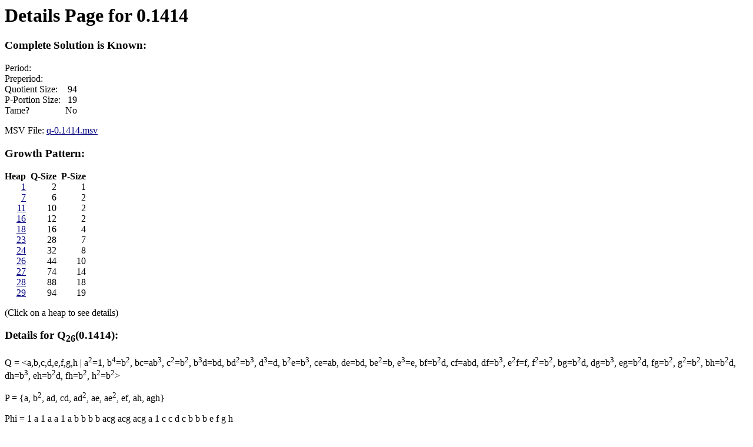

--- FILE ---
content_type: text/html; charset=UTF-8
request_url: http://miseregames.org/solutions/details.php?code=0.1414&heap=26
body_size: 4165
content:
<html>


<head>
<meta http-equiv="Content-Language" content="en-us">
<meta http-equiv="Content-Type" content="text/html; charset=windows-1252">
<meta name="GENERATOR" content="Microsoft FrontPage 5.0">
<meta name="ProgId" content="FrontPage.Editor.Document">
<title>Details Page for 0.1414</title>
</head>

<body bgcolor="#FFFFFF" link="#000080" vlink="#666666" alink="#666666">

<h1>Details Page for 0.1414</h1>


<h3>Complete Solution is Known:</h3>


<table border="0" cellpadding="0" cellspacing="0" style="border-collapse: collapse" bordercolor="#111111" id="AutoNumber1">
    <tr>
    <td>Period:&nbsp;&nbsp;</td>
    <td align="right"></td>
  </tr>
  <tr>
    <td>Preperiod:&nbsp;&nbsp;</td>
    <td align="right"></td>
  </tr>
    <tr>
    <td>Quotient Size:&nbsp;&nbsp;</td>
    <td align="right">94</td>
  </tr>
  <tr>
    <td>P-Portion Size:&nbsp;&nbsp;</td>
    <td align="right">19</td>
  </tr>
  <tr>
    <td>Tame?&nbsp;&nbsp;</td>
    <td align="right">No</td>
  </tr>
</table>

<p>MSV File: <a href="msv/q-0.1414.msv">q-0.1414.msv</a></p>

<h3><b>Growth Pattern:</b></h3>

<table border="0" cellpadding="0" cellspacing="0" style="border-collapse: collapse" bordercolor="#111111" id="AutoNumber2">
  <tr>
    <td align="right"><b>Heap</b></td>
    <td align="right"><b>&nbsp;&nbsp;Q-Size</b></td>
    <td align="right"><b>&nbsp;&nbsp;P-Size</b></td>
  </tr>
  <tr><td align="right"><a href="details.php?code=0.1414&heap=1">1</a></td><td align="right">2</td><td align="right">1</td></tr><tr><td align="right"><a href="details.php?code=0.1414&heap=7">7</a></td><td align="right">6</td><td align="right">2</td></tr><tr><td align="right"><a href="details.php?code=0.1414&heap=11">11</a></td><td align="right">10</td><td align="right">2</td></tr><tr><td align="right"><a href="details.php?code=0.1414&heap=16">16</a></td><td align="right">12</td><td align="right">2</td></tr><tr><td align="right"><a href="details.php?code=0.1414&heap=18">18</a></td><td align="right">16</td><td align="right">4</td></tr><tr><td align="right"><a href="details.php?code=0.1414&heap=23">23</a></td><td align="right">28</td><td align="right">7</td></tr><tr><td align="right"><a href="details.php?code=0.1414&heap=24">24</a></td><td align="right">32</td><td align="right">8</td></tr><tr><td align="right"><a href="details.php?code=0.1414&heap=26">26</a></td><td align="right">44</td><td align="right">10</td></tr><tr><td align="right"><a href="details.php?code=0.1414&heap=27">27</a></td><td align="right">74</td><td align="right">14</td></tr><tr><td align="right"><a href="details.php?code=0.1414&heap=28">28</a></td><td align="right">88</td><td align="right">18</td></tr><tr><td align="right"><a href="details.php?code=0.1414&heap=29">29</a></td><td align="right">94</td><td align="right">19</td></tr></table>

<p>(Click on a heap to see details)</p>


<h3>Details for  Q<sub>26</sub>(0.1414):</h3>

<p>Q = &lt;a,b,c,d,e,f,g,h | a<sup>2</sup>=1, b<sup>4</sup>=b<sup>2</sup>, bc=ab<sup>3</sup>, c<sup>2</sup>=b<sup>2</sup>, b<sup>3</sup>d=bd, bd<sup>2</sup>=b<sup>3</sup>, d<sup>3</sup>=d, b<sup>2</sup>e=b<sup>3</sup>, ce=ab, de=bd, be<sup>2</sup>=b, e<sup>3</sup>=e, bf=b<sup>2</sup>d, cf=abd, df=b<sup>3</sup>, e<sup>2</sup>f=f, f<sup>2</sup>=b<sup>2</sup>, bg=b<sup>2</sup>d, dg=b<sup>3</sup>, eg=b<sup>2</sup>d, fg=b<sup>2</sup>, g<sup>2</sup>=b<sup>2</sup>, bh=b<sup>2</sup>d, dh=b<sup>3</sup>, eh=b<sup>2</sup>d, fh=b<sup>2</sup>, h<sup>2</sup>=b<sup>2</sup>&gt;</p>
<p>P = {a, b<sup>2</sup>, ad, cd, ad<sup>2</sup>, ae, ae<sup>2</sup>, ef, ah, agh}</p>
<p>Phi = 1 a 1 a a 1 a b b b b acg acg acg a 1 c c d c b b b e f g h </p>

<h4>Monoid Structure</h4>

<table>
<tr><th>Idempotent</th><th align="right">&nbsp;&nbsp;|G|</th><th align="right">&nbsp;&nbsp;|Arch|</th></tr>
<tr><td>1</td><td align="right">2</td><td align="right">2</td></tr><tr><td>b<sup>2</sup> *</td><td align="right">8</td><td align="right">34</td></tr><tr><td>d<sup>2</sup></td><td align="right">4</td><td align="right">4</td></tr><tr><td>e<sup>2</sup></td><td align="right">4</td><td align="right">4</td></tr><tr><td></td><td align="right"></td><td align="right"></td></tr></table>
</body>

</html>